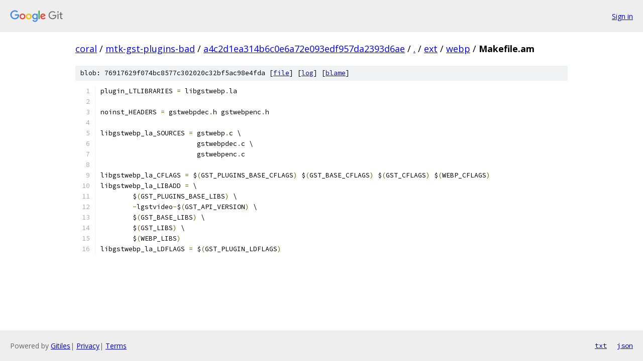

--- FILE ---
content_type: text/html; charset=utf-8
request_url: https://coral.googlesource.com/mtk-gst-plugins-bad/+/a4c2d1ea314b6c0e6a72e093edf957da2393d6ae/ext/webp/Makefile.am
body_size: 1236
content:
<!DOCTYPE html><html lang="en"><head><meta charset="utf-8"><meta name="viewport" content="width=device-width, initial-scale=1"><title>ext/webp/Makefile.am - mtk-gst-plugins-bad - Git at Google</title><link rel="stylesheet" type="text/css" href="/+static/base.css"><link rel="stylesheet" type="text/css" href="/+static/prettify/prettify.css"><!-- default customHeadTagPart --></head><body class="Site"><header class="Site-header"><div class="Header"><a class="Header-image" href="/"><img src="//www.gstatic.com/images/branding/lockups/2x/lockup_git_color_108x24dp.png" width="108" height="24" alt="Google Git"></a><div class="Header-menu"> <a class="Header-menuItem" href="https://accounts.google.com/AccountChooser?faa=1&amp;continue=https://coral.googlesource.com/login/mtk-gst-plugins-bad/%2B/a4c2d1ea314b6c0e6a72e093edf957da2393d6ae/ext/webp/Makefile.am">Sign in</a> </div></div></header><div class="Site-content"><div class="Container "><div class="Breadcrumbs"><a class="Breadcrumbs-crumb" href="/?format=HTML">coral</a> / <a class="Breadcrumbs-crumb" href="/mtk-gst-plugins-bad/">mtk-gst-plugins-bad</a> / <a class="Breadcrumbs-crumb" href="/mtk-gst-plugins-bad/+/a4c2d1ea314b6c0e6a72e093edf957da2393d6ae">a4c2d1ea314b6c0e6a72e093edf957da2393d6ae</a> / <a class="Breadcrumbs-crumb" href="/mtk-gst-plugins-bad/+/a4c2d1ea314b6c0e6a72e093edf957da2393d6ae/">.</a> / <a class="Breadcrumbs-crumb" href="/mtk-gst-plugins-bad/+/a4c2d1ea314b6c0e6a72e093edf957da2393d6ae/ext">ext</a> / <a class="Breadcrumbs-crumb" href="/mtk-gst-plugins-bad/+/a4c2d1ea314b6c0e6a72e093edf957da2393d6ae/ext/webp">webp</a> / <span class="Breadcrumbs-crumb">Makefile.am</span></div><div class="u-sha1 u-monospace BlobSha1">blob: 76917629f074bc8577c302020c32bf5ac98e4fda [<a href="/mtk-gst-plugins-bad/+/a4c2d1ea314b6c0e6a72e093edf957da2393d6ae/ext/webp/Makefile.am">file</a>] [<a href="/mtk-gst-plugins-bad/+log/a4c2d1ea314b6c0e6a72e093edf957da2393d6ae/ext/webp/Makefile.am">log</a>] [<a href="/mtk-gst-plugins-bad/+blame/a4c2d1ea314b6c0e6a72e093edf957da2393d6ae/ext/webp/Makefile.am">blame</a>]</div><table class="FileContents"><tr class="u-pre u-monospace FileContents-line"><td class="u-lineNum u-noSelect FileContents-lineNum" data-line-number="1"></td><td class="FileContents-lineContents" id="1"><span class="pln">plugin_LTLIBRARIES </span><span class="pun">=</span><span class="pln"> libgstwebp</span><span class="pun">.</span><span class="pln">la</span></td></tr><tr class="u-pre u-monospace FileContents-line"><td class="u-lineNum u-noSelect FileContents-lineNum" data-line-number="2"></td><td class="FileContents-lineContents" id="2"></td></tr><tr class="u-pre u-monospace FileContents-line"><td class="u-lineNum u-noSelect FileContents-lineNum" data-line-number="3"></td><td class="FileContents-lineContents" id="3"><span class="pln">noinst_HEADERS </span><span class="pun">=</span><span class="pln"> gstwebpdec</span><span class="pun">.</span><span class="pln">h gstwebpenc</span><span class="pun">.</span><span class="pln">h</span></td></tr><tr class="u-pre u-monospace FileContents-line"><td class="u-lineNum u-noSelect FileContents-lineNum" data-line-number="4"></td><td class="FileContents-lineContents" id="4"></td></tr><tr class="u-pre u-monospace FileContents-line"><td class="u-lineNum u-noSelect FileContents-lineNum" data-line-number="5"></td><td class="FileContents-lineContents" id="5"><span class="pln">libgstwebp_la_SOURCES </span><span class="pun">=</span><span class="pln"> gstwebp</span><span class="pun">.</span><span class="pln">c \</span></td></tr><tr class="u-pre u-monospace FileContents-line"><td class="u-lineNum u-noSelect FileContents-lineNum" data-line-number="6"></td><td class="FileContents-lineContents" id="6"><span class="pln">			gstwebpdec</span><span class="pun">.</span><span class="pln">c \</span></td></tr><tr class="u-pre u-monospace FileContents-line"><td class="u-lineNum u-noSelect FileContents-lineNum" data-line-number="7"></td><td class="FileContents-lineContents" id="7"><span class="pln">			gstwebpenc</span><span class="pun">.</span><span class="pln">c</span></td></tr><tr class="u-pre u-monospace FileContents-line"><td class="u-lineNum u-noSelect FileContents-lineNum" data-line-number="8"></td><td class="FileContents-lineContents" id="8"></td></tr><tr class="u-pre u-monospace FileContents-line"><td class="u-lineNum u-noSelect FileContents-lineNum" data-line-number="9"></td><td class="FileContents-lineContents" id="9"><span class="pln">libgstwebp_la_CFLAGS </span><span class="pun">=</span><span class="pln"> $</span><span class="pun">(</span><span class="pln">GST_PLUGINS_BASE_CFLAGS</span><span class="pun">)</span><span class="pln"> $</span><span class="pun">(</span><span class="pln">GST_BASE_CFLAGS</span><span class="pun">)</span><span class="pln"> $</span><span class="pun">(</span><span class="pln">GST_CFLAGS</span><span class="pun">)</span><span class="pln"> $</span><span class="pun">(</span><span class="pln">WEBP_CFLAGS</span><span class="pun">)</span></td></tr><tr class="u-pre u-monospace FileContents-line"><td class="u-lineNum u-noSelect FileContents-lineNum" data-line-number="10"></td><td class="FileContents-lineContents" id="10"><span class="pln">libgstwebp_la_LIBADD </span><span class="pun">=</span><span class="pln"> \</span></td></tr><tr class="u-pre u-monospace FileContents-line"><td class="u-lineNum u-noSelect FileContents-lineNum" data-line-number="11"></td><td class="FileContents-lineContents" id="11"><span class="pln">	$</span><span class="pun">(</span><span class="pln">GST_PLUGINS_BASE_LIBS</span><span class="pun">)</span><span class="pln"> \</span></td></tr><tr class="u-pre u-monospace FileContents-line"><td class="u-lineNum u-noSelect FileContents-lineNum" data-line-number="12"></td><td class="FileContents-lineContents" id="12"><span class="pln">	</span><span class="pun">-</span><span class="pln">lgstvideo</span><span class="pun">-</span><span class="pln">$</span><span class="pun">(</span><span class="pln">GST_API_VERSION</span><span class="pun">)</span><span class="pln"> \</span></td></tr><tr class="u-pre u-monospace FileContents-line"><td class="u-lineNum u-noSelect FileContents-lineNum" data-line-number="13"></td><td class="FileContents-lineContents" id="13"><span class="pln">	$</span><span class="pun">(</span><span class="pln">GST_BASE_LIBS</span><span class="pun">)</span><span class="pln"> \</span></td></tr><tr class="u-pre u-monospace FileContents-line"><td class="u-lineNum u-noSelect FileContents-lineNum" data-line-number="14"></td><td class="FileContents-lineContents" id="14"><span class="pln">	$</span><span class="pun">(</span><span class="pln">GST_LIBS</span><span class="pun">)</span><span class="pln"> \</span></td></tr><tr class="u-pre u-monospace FileContents-line"><td class="u-lineNum u-noSelect FileContents-lineNum" data-line-number="15"></td><td class="FileContents-lineContents" id="15"><span class="pln">	$</span><span class="pun">(</span><span class="pln">WEBP_LIBS</span><span class="pun">)</span></td></tr><tr class="u-pre u-monospace FileContents-line"><td class="u-lineNum u-noSelect FileContents-lineNum" data-line-number="16"></td><td class="FileContents-lineContents" id="16"><span class="pln">libgstwebp_la_LDFLAGS </span><span class="pun">=</span><span class="pln"> $</span><span class="pun">(</span><span class="pln">GST_PLUGIN_LDFLAGS</span><span class="pun">)</span></td></tr></table><script nonce="x8u3FjpveYx9mFslm0j5Xg">for (let lineNumEl of document.querySelectorAll('td.u-lineNum')) {lineNumEl.onclick = () => {window.location.hash = `#${lineNumEl.getAttribute('data-line-number')}`;};}</script></div> <!-- Container --></div> <!-- Site-content --><footer class="Site-footer"><div class="Footer"><span class="Footer-poweredBy">Powered by <a href="https://gerrit.googlesource.com/gitiles/">Gitiles</a>| <a href="https://policies.google.com/privacy">Privacy</a>| <a href="https://policies.google.com/terms">Terms</a></span><span class="Footer-formats"><a class="u-monospace Footer-formatsItem" href="?format=TEXT">txt</a> <a class="u-monospace Footer-formatsItem" href="?format=JSON">json</a></span></div></footer></body></html>